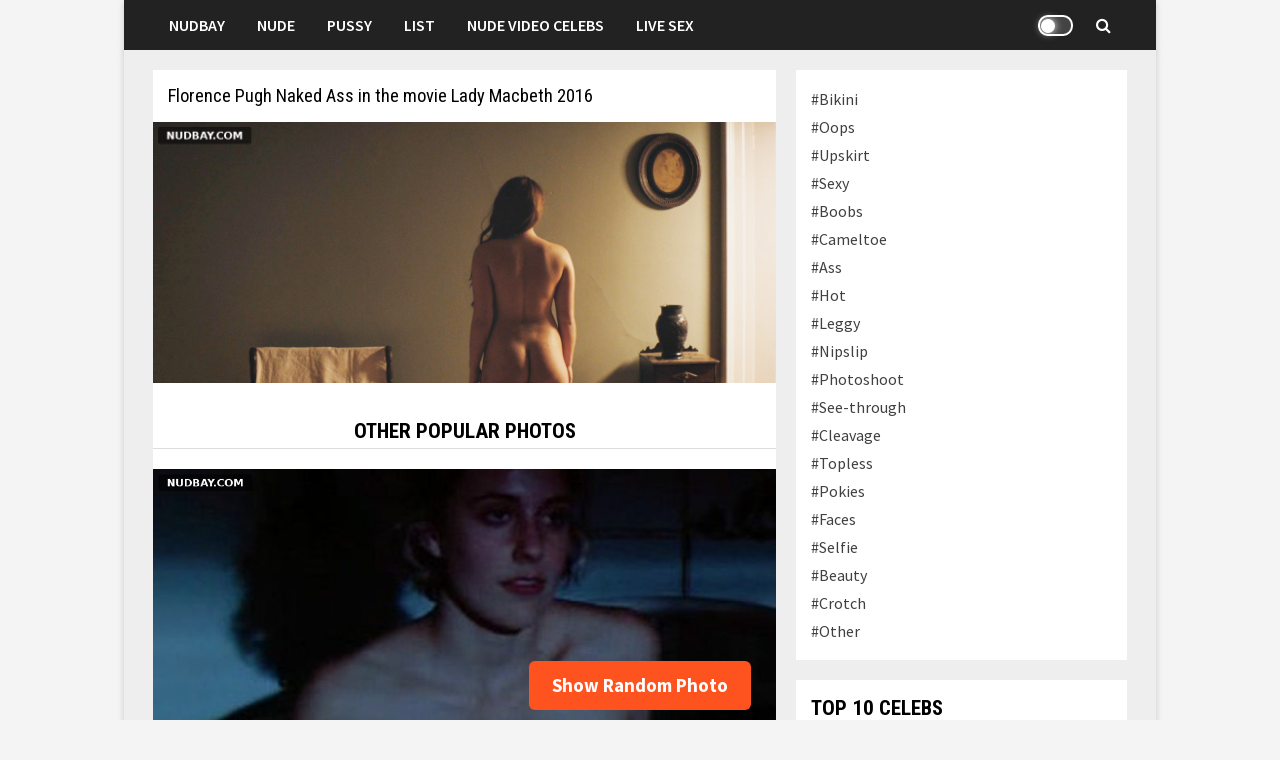

--- FILE ---
content_type: text/html; charset=UTF-8
request_url: https://nudbay.com/florence-pugh-naked-ass-in-the-movie-lady-macbeth-2016/
body_size: 11589
content:
<!doctype html><html lang="en-US"><head><meta charset="UTF-8"><meta name="viewport" content="width=device-width,minimum-scale=1.0,maximum-scale=1.0,user-scalable=no"><link rel="profile" href="https://gmpg.org/xfn/11"><meta name="google-site-verification" content="psJaJDhQYfO9C2S0TMrHqFiYN8TvxaQJp30gWvYEPjU" /><link media="all" href="https://nudbay.com/wp-content/cache/autoptimize/css/autoptimize_4d2d0b21615940db075f106ddeca2b5c.css" rel="stylesheet" /><title>Florence Pugh Naked Ass in the movie Lady Macbeth 2016 &#8211; Nudbay</title><meta name='robots' content='max-image-preview:large' /><link rel='dns-prefetch' href='//fonts.googleapis.com' /><link rel="alternate" title="oEmbed (JSON)" type="application/json+oembed" href="https://nudbay.com/wp-json/oembed/1.0/embed?url=https%3A%2F%2Fnudbay.com%2Fflorence-pugh-naked-ass-in-the-movie-lady-macbeth-2016%2F" /><link rel="alternate" title="oEmbed (XML)" type="text/xml+oembed" href="https://nudbay.com/wp-json/oembed/1.0/embed?url=https%3A%2F%2Fnudbay.com%2Fflorence-pugh-naked-ass-in-the-movie-lady-macbeth-2016%2F&#038;format=xml" /><link rel='stylesheet' id='bam-google-fonts-css' href='https://fonts.googleapis.com/css?family=Source+Sans+Pro%3A100%2C200%2C300%2C400%2C500%2C600%2C700%2C800%2C900%2C100i%2C200i%2C300i%2C400i%2C500i%2C600i%2C700i%2C800i%2C900i|Roboto+Condensed%3A100%2C200%2C300%2C400%2C500%2C600%2C700%2C800%2C900%2C100i%2C200i%2C300i%2C400i%2C500i%2C600i%2C700i%2C800i%2C900i%26subset%3Dlatin' type='text/css' media='all' /><link rel='stylesheet' id='dashicons-css' href='https://nudbay.com/wp-includes/css/dashicons.min.css?ver=6.9' type='text/css' media='all' /> <script type="text/javascript" id="wp-night-mode-js-extra">var wpnmObject = {"button_html":"\u003Cdiv class=\"wpnm-button style-1\"\u003E\n                            \u003Cdiv class=\"wpnm-slider round\"\u003E\u003C/div\u003E\n                        \u003C/div\u003E","default":"","server_time":"1769240073","turn_on_time":"","turn_off_time":""};
//# sourceURL=wp-night-mode-js-extra</script> <meta property="og:image" content="https://nudbay.com/wp-content/uploads/2023/08/Florence-Pugh-Naked-Ass-in-the-movie-Lady-Macbeth-2016.jpg" /><meta property="og:image:secure_url" content="https://nudbay.com/wp-content/uploads/2023/08/Florence-Pugh-Naked-Ass-in-the-movie-Lady-Macbeth-2016.jpg" /><meta property="og:image:width" content="1280" /><meta property="og:image:height" content="536" /><meta property="og:image:alt" content="Florence Pugh Naked Ass in the movie Lady Macbeth 2016" /><meta property="og:image:type" content="image/jpeg" /><meta property="og:description" content="Florence Pugh Naked Ass in the movie Lady Macbeth 2016" /><meta property="og:type" content="article" /><meta property="og:locale" content="en_US" /><meta property="og:site_name" content="Nudbay" /><meta property="og:title" content="Florence Pugh Naked Ass in the movie Lady Macbeth 2016" /><meta property="og:url" content="https://nudbay.com/florence-pugh-naked-ass-in-the-movie-lady-macbeth-2016/" /><meta property="og:updated_time" content="2023-08-11T17:31:20+03:00" /><meta property="article:published_time" content="2023-08-11T14:31:20+00:00" /><meta property="article:modified_time" content="2023-08-11T14:31:20+00:00" /><meta property="article:author" content="https://nudbay.com/author/fapnews/" /><meta property="article:section" content="#Nude" /><meta property="twitter:partner" content="ogwp" /><meta property="twitter:card" content="summary_large_image" /><meta property="twitter:title" content="Florence Pugh Naked Ass in the movie Lady Macbeth 2016" /><meta property="twitter:description" content="Florence Pugh Naked Ass in the movie Lady Macbeth 2016" /><meta property="twitter:url" content="https://nudbay.com/florence-pugh-naked-ass-in-the-movie-lady-macbeth-2016/" /><meta property="twitter:image" content="https://nudbay.com/wp-content/uploads/2023/08/Florence-Pugh-Naked-Ass-in-the-movie-Lady-Macbeth-2016.jpg" /><meta property="profile:username" content="fapnews" /><link rel="https://api.w.org/" href="https://nudbay.com/wp-json/" /><link rel="alternate" title="JSON" type="application/json" href="https://nudbay.com/wp-json/wp/v2/posts/40589" /><meta name="generator" content="WordPress 6.9" /><link rel="canonical" href="https://nudbay.com/florence-pugh-naked-ass-in-the-movie-lady-macbeth-2016/" /><link rel='shortlink' href='https://nudbay.com/?p=40589' /><link rel="pingback" href="https://nudbay.com/xmlrpc.php"><meta name="msvalidate.01" content="985CFE84A4B8A127C1CC998784F83234" /><meta name="exoclick-site-verification" content="95942e09c1c39f4a5ab4613eb7fc5d16"><link rel="icon" href="https://nudbay.com/wp-content/uploads/2021/02/favicon.jpg" sizes="32x32" /><link rel="icon" href="https://nudbay.com/wp-content/uploads/2021/02/favicon.jpg" sizes="192x192" /><link rel="apple-touch-icon" href="https://nudbay.com/wp-content/uploads/2021/02/favicon.jpg" /><meta name="msapplication-TileImage" content="https://nudbay.com/wp-content/uploads/2021/02/favicon.jpg" /></head><body class="wp-singular post-template-default single single-post postid-40589 single-format-standard wp-theme-bam boxed-layout right-sidebar separate-containers"><div id="page" class="site"> <a class="skip-link screen-reader-text" href="#content">Skip to content</a><header id="masthead" class="site-header default-style"><nav id="site-navigation" class="main-navigation"><div id="site-navigation-inner" class="container align-left show-search"><div class="menu-top-menu-container"><ul id="primary-menu" class="menu"><li id="menu-item-16" class="menu-item menu-item-type-custom menu-item-object-custom menu-item-home menu-item-16"><a href="https://nudbay.com/">Nudbay</a></li><li id="menu-item-13" class="menu-item menu-item-type-custom menu-item-object-custom menu-item-13"><a href="https://nudbay.com/category/nude/">Nude</a></li><li id="menu-item-12" class="menu-item menu-item-type-custom menu-item-object-custom menu-item-12"><a href="https://nudbay.com/category/pussy/">Pussy</a></li><li id="menu-item-52" class="menu-item menu-item-type-custom menu-item-object-custom menu-item-52"><a href="https://nudbay.com/celebrity-list/">List</a></li><li id="menu-item-74868" class="menu-item menu-item-type-custom menu-item-object-custom menu-item-74868"><a rel="dofollow" href="https://nudevideocelebs.com/">Nude Video Celebs</a></li><li id="menu-item-46454" class="menu-item menu-item-type-custom menu-item-object-custom menu-item-46454"><a rel="nofollow" href="https://go.mavrtracktor.com?userId=ecb1a6977c3446bad2028a2b2cb732a60e12b66c6da5637eb213d34e21c63517">Live Sex</a></li></ul></div><div class="night-button-icon"><div class="wpnm-button style-2"><div class="wpnm-button-inner-left"></div><div class="wpnm-button-inner"></div></div></div><div class="bam-search-button-icon"> <i class="fa fa-search" aria-hidden="true"></i></div><div class="bam-search-box-container"><div class="bam-search-box"><div id="wpls-live-search"><div class="wpls-search-container"><div id="wpls-search-wrap"><form role="search" method="get" id="wpls-searchform" class="clearfix" action="https://nudbay.com"> <input type="hidden" name="post_type[]" value="post"> <input type="text" class="search-field" placeholder="Search..." onfocus="if (this.value === '') {this.value = '';}" onblur="if (this.value === '')  {this.value = '';}" value="" name="s" id="wpls-sq" autocapitalize="off" autocorrect="off" autocomplete="off"><div class="spinner live-search-loading wpls-search-loader" style="display: none;"> <img src="https://nudbay.com/wp-admin/images/spinner-2x.gif" ></div></form></div></div></div></div></div> <a href="https://nudbay.com/" class="site-home">Nudbay</a> <button class="menu-toggle" aria-controls="primary-menu" aria-expanded="false"><i class="fa fa-bars"></i></button></div></nav><div class="mobile-dropdown"><nav class="mobile-navigation"><div class="menu-top-menu-container"><ul id="primary-menu" class="menu"><li class="menu-item menu-item-type-custom menu-item-object-custom menu-item-home menu-item-16"><a href="https://nudbay.com/">Nudbay</a></li><li class="menu-item menu-item-type-custom menu-item-object-custom menu-item-13"><a href="https://nudbay.com/category/nude/">Nude</a></li><li class="menu-item menu-item-type-custom menu-item-object-custom menu-item-12"><a href="https://nudbay.com/category/pussy/">Pussy</a></li><li class="menu-item menu-item-type-custom menu-item-object-custom menu-item-52"><a href="https://nudbay.com/celebrity-list/">List</a></li><li class="menu-item menu-item-type-custom menu-item-object-custom menu-item-74868"><a rel="dofollow" href="https://nudevideocelebs.com/">Nude Video Celebs</a></li><li class="menu-item menu-item-type-custom menu-item-object-custom menu-item-46454"><a rel="nofollow" href="https://go.mavrtracktor.com?userId=ecb1a6977c3446bad2028a2b2cb732a60e12b66c6da5637eb213d34e21c63517">Live Sex</a></li></ul></div></nav></div></header><div id="content" class="site-content"><div class="container"><div id="primary" class="content-area"><main id="main" class="site-main site-single"><article id="post-40589" class="bam-single-post post-40589 post type-post status-publish format-standard hentry category-nude"><header class="entry-header"><h1 class="entry-title">Florence Pugh Naked Ass in the movie Lady Macbeth 2016</h1><div class="entry-meta"></div></header><div class="entry-content"><p><a target="_blank" href="https://nudbay.com/wp-content/uploads/2023/08/Florence-Pugh-Naked-Ass-in-the-movie-Lady-Macbeth-2016.jpg"><img fetchpriority="high" decoding="async" src="https://nudbay.com/wp-content/uploads/2023/08/Florence-Pugh-Naked-Ass-in-the-movie-Lady-Macbeth-2016.jpg" alt="Florence Pugh Naked Ass in the movie Lady Macbeth 2016" width="1280" height="536" class="alignnone size-full wp-image-40590" /></a></p></div><section id="sticky-posts-4" class="pop-photos widget widget_ultimate_posts"><h4 class="widget-title">OTHER POPULAR PHOTOS</h4><ul><li class=""> <noindex><div class="upw-image"> <a href="https://nudbay.com/greta-gerwig-nude-in-baghead-2008/" title="Greta Gerwig nude in Baghead (2008)" rel="nofollow"> <noscript><img src="https://nudbay.com/wp-content/uploads/2023/07/Greta-Gerwig-nude-in-Baghead-2008.jpg" alt="Greta Gerwig nude in Baghead (2008)" width="1157" height="1080" class="alignnone size-full wp-image-31187" /></noscript><img src='data:image/svg+xml,%3Csvg%20xmlns=%22http://www.w3.org/2000/svg%22%20viewBox=%220%200%201157%201080%22%3E%3C/svg%3E' data-src="https://nudbay.com/wp-content/uploads/2023/07/Greta-Gerwig-nude-in-Baghead-2008.jpg" alt="Greta Gerwig nude in Baghead (2008)" width="1157" height="1080" class="lazyload alignnone size-full wp-image-31187" /> </a></div> </noindex><div class="upw-content"></div></li><li class=""> <noindex><div class="upw-image"> <a href="https://nudbay.com/michelle-hunziker-nude-ass-in-bikini-on-the-beach-in-dubai-2017/" title="Michelle Hunziker nude ass In Bikini On the beach in Dubai 2017" rel="nofollow"> <noscript><img src="https://nudbay.com/wp-content/uploads/2023/08/Michelle-Hunziker-nude-ass-In-Bikini-On-the-beach-in-Dubai-2017.jpg" alt="Michelle Hunziker nude ass In Bikini On the beach in Dubai 2017" width="720" height="1080" class="alignnone size-full wp-image-42507" /></noscript><img src='data:image/svg+xml,%3Csvg%20xmlns=%22http://www.w3.org/2000/svg%22%20viewBox=%220%200%20720%201080%22%3E%3C/svg%3E' data-src="https://nudbay.com/wp-content/uploads/2023/08/Michelle-Hunziker-nude-ass-In-Bikini-On-the-beach-in-Dubai-2017.jpg" alt="Michelle Hunziker nude ass In Bikini On the beach in Dubai 2017" width="720" height="1080" class="lazyload alignnone size-full wp-image-42507" /> </a></div> </noindex><div class="upw-content"></div></li><li class=""> <noindex><div class="upw-image"> <a href="https://nudbay.com/emily-meade-nude-sexy-in-the-deuce-s02e05-2018/" title="Emily Meade nude sexy in The Deuce S02E05 (2018)" rel="nofollow"> <noscript><img src="https://nudbay.com/wp-content/uploads/2023/07/Emily-Meade-nude-sexy-in-The-Deuce-S02E05-2018.jpg" alt="Emily Meade nude sexy in The Deuce S02E05 (2018)" width="956" height="1080" class="alignnone size-full wp-image-30984" /></noscript><img src='data:image/svg+xml,%3Csvg%20xmlns=%22http://www.w3.org/2000/svg%22%20viewBox=%220%200%20956%201080%22%3E%3C/svg%3E' data-src="https://nudbay.com/wp-content/uploads/2023/07/Emily-Meade-nude-sexy-in-The-Deuce-S02E05-2018.jpg" alt="Emily Meade nude sexy in The Deuce S02E05 (2018)" width="956" height="1080" class="lazyload alignnone size-full wp-image-30984" /> </a></div> </noindex><div class="upw-content"></div></li><li class=""> <noindex><div class="upw-image"> <a href="https://nudbay.com/marina-hands-naked-in-lady-chatterley-2006/" title="Marina Hands naked in Lady Chatterley (2006)" rel="nofollow"> <noscript><img src="https://nudbay.com/wp-content/uploads/2023/07/Marina-Hands-naked-in-Lady-Chatterley-2006.jpg" alt="Marina Hands naked in Lady Chatterley (2006)" width="832" height="1080" class="alignnone size-full wp-image-32224" /></noscript><img src='data:image/svg+xml,%3Csvg%20xmlns=%22http://www.w3.org/2000/svg%22%20viewBox=%220%200%20832%201080%22%3E%3C/svg%3E' data-src="https://nudbay.com/wp-content/uploads/2023/07/Marina-Hands-naked-in-Lady-Chatterley-2006.jpg" alt="Marina Hands naked in Lady Chatterley (2006)" width="832" height="1080" class="lazyload alignnone size-full wp-image-32224" /> </a></div> </noindex><div class="upw-content"></div></li><li class=""> <noindex><div class="upw-image"> <a href="https://nudbay.com/sophie-turner-ass-booty-in-bikini-at-the-delano-hotel/" title="Sophie Turner Ass &#038; Booty in Bikini at the Delano Hotel" rel="nofollow"> <noscript><img src="https://nudbay.com/wp-content/uploads/2021/02/Sophie-Turner-ass.jpg" alt="Sophie Turner ass" width="1134" height="1700" class="alignnone size-full wp-image-1080" /></noscript><img src='data:image/svg+xml,%3Csvg%20xmlns=%22http://www.w3.org/2000/svg%22%20viewBox=%220%200%201134%201700%22%3E%3C/svg%3E' data-src="https://nudbay.com/wp-content/uploads/2021/02/Sophie-Turner-ass.jpg" alt="Sophie Turner ass" width="1134" height="1700" class="lazyload alignnone size-full wp-image-1080" /> </a></div> </noindex><div class="upw-content"></div></li></ul></section></article> <a class="random-post" href="https://nudbay.com/randmk/">Show Random Photo</a><nav class="navigation post-navigation" aria-label="Posts"><h2 class="screen-reader-text">Post navigation</h2><div class="nav-links"><div class="nav-previous"><a href="https://nudbay.com/kimberley-garner-big-ass-red-swimsuit-in-st/" rel="prev"><span class="meta-nav" aria-hidden="true">Previous Post</span> <span class="screen-reader-text">Previous post:</span> <br/><span class="post-title">Kimberley Garner big ass Red Swimsuit in St</span></a></div><div class="nav-next"><a href="https://nudbay.com/diane-franklin-nude-in-second-time-lucky-1984/" rel="next"><span class="meta-nav" aria-hidden="true">Next Post</span> <span class="screen-reader-text">Next post:</span> <br/><span class="post-title">Diane Franklin nude in Second Time Lucky (1984)</span></a></div></div></nav><div id="comments" class="comments-area"><div id="respond" class="comment-respond"><h3 id="reply-title" class="comment-reply-title">Leave a Reply <small><a rel="nofollow" id="cancel-comment-reply-link" href="/florence-pugh-naked-ass-in-the-movie-lady-macbeth-2016/#respond" style="display:none;">Cancel reply</a></small></h3><form action="https://nudbay.com/wp-comments-post.php" method="post" id="commentform" class="comment-form"><p class="comment-form-comment"><label for="comment">Comment <span class="required">*</span></label><textarea id="comment" name="comment" cols="45" rows="8" maxlength="65525" required></textarea></p><p class="comment-form-author"><label for="author">Name</label> <input id="author" name="author" type="text" value="" size="30" maxlength="245" autocomplete="name" /></p><p class="form-submit"><input name="submit" type="submit" id="submit" class="submit" value="Post Comment" /> <input type='hidden' name='comment_post_ID' value='40589' id='comment_post_ID' /> <input type='hidden' name='comment_parent' id='comment_parent' value='0' /></p><p style="display: none;"><input type="hidden" id="akismet_comment_nonce" name="akismet_comment_nonce" value="cca446e5f0" /></p><p style="display: none !important;"><label>&#916;<textarea name="ak_hp_textarea" cols="45" rows="8" maxlength="100"></textarea></label><input type="hidden" id="ak_js_1" name="ak_js" value="81"/><script>document.getElementById( "ak_js_1" ).setAttribute( "value", ( new Date() ).getTime() );</script></p></form></div></div></main></div><aside id="secondary" class="widget-area"><section id="nav_menu-3" class="widget widget_nav_menu"><div class="menu-right-menu-container"><ul id="menu-right-menu" class="menu"><li id="menu-item-33" class="menu-item menu-item-type-custom menu-item-object-custom menu-item-33"><a href="https://nudbay.com/category/bikini/">#Bikini</a></li><li id="menu-item-40" class="menu-item menu-item-type-custom menu-item-object-custom menu-item-40"><a href="https://nudbay.com/category/oops/">#Oops</a></li><li id="menu-item-46468" class="menu-item menu-item-type-custom menu-item-object-custom menu-item-46468"><a href="https://nudbay.com/category/upskirt/">#Upskirt</a></li><li id="menu-item-17" class="menu-item menu-item-type-custom menu-item-object-custom menu-item-17"><a href="https://nudbay.com/category/sexy/">#Sexy</a></li><li id="menu-item-34" class="menu-item menu-item-type-custom menu-item-object-custom menu-item-34"><a href="https://nudbay.com/category/boobs/">#Boobs</a></li><li id="menu-item-35" class="menu-item menu-item-type-custom menu-item-object-custom menu-item-35"><a href="https://nudbay.com/category/cameltoe/">#Cameltoe</a></li><li id="menu-item-46469" class="menu-item menu-item-type-custom menu-item-object-custom menu-item-46469"><a href="https://nudbay.com/category/ass/">#Ass</a></li><li id="menu-item-37" class="menu-item menu-item-type-custom menu-item-object-custom menu-item-37"><a href="https://nudbay.com/category/hot/">#Hot</a></li><li id="menu-item-38" class="menu-item menu-item-type-custom menu-item-object-custom menu-item-38"><a href="https://nudbay.com/category/leggy/">#Leggy</a></li><li id="menu-item-39" class="menu-item menu-item-type-custom menu-item-object-custom menu-item-39"><a href="https://nudbay.com/category/nipslip/">#Nipslip</a></li><li id="menu-item-41" class="menu-item menu-item-type-custom menu-item-object-custom menu-item-41"><a href="https://nudbay.com/category/photoshoot/">#Photoshoot</a></li><li id="menu-item-44" class="menu-item menu-item-type-custom menu-item-object-custom menu-item-44"><a href="https://nudbay.com/category/see-through/">#See-through</a></li><li id="menu-item-4779" class="menu-item menu-item-type-custom menu-item-object-custom menu-item-4779"><a href="https://nudbay.com/category/cleavage/">#Cleavage</a></li><li id="menu-item-46" class="menu-item menu-item-type-custom menu-item-object-custom menu-item-46"><a href="https://nudbay.com/category/topless/">#Topless</a></li><li id="menu-item-42" class="menu-item menu-item-type-custom menu-item-object-custom menu-item-42"><a href="https://nudbay.com/category/pokies/">#Pokies</a></li><li id="menu-item-14307" class="menu-item menu-item-type-custom menu-item-object-custom menu-item-14307"><a href="https://nudbay.com/category/faces/">#Faces</a></li><li id="menu-item-14291" class="menu-item menu-item-type-custom menu-item-object-custom menu-item-14291"><a href="https://nudbay.com/category/selfie/">#Selfie</a></li><li id="menu-item-14306" class="menu-item menu-item-type-custom menu-item-object-custom menu-item-14306"><a href="https://nudbay.com/category/beauty/">#Beauty</a></li><li id="menu-item-27422" class="menu-item menu-item-type-custom menu-item-object-custom menu-item-27422"><a href="https://nudbay.com/category/crotch/">#Crotch</a></li><li id="menu-item-46815" class="menu-item menu-item-type-custom menu-item-object-custom menu-item-46815"><a href="https://nudbay.com/category/other/">#Other</a></li></ul></div></section><section id="text-9" class="widget widget_text"><h4 class="widget-title">Top 10 Celebs</h4><div class="textwidget"><p><a href="https://nudbay.com/category/alexandra-daddario/" rel="nofollow"><noscript><img decoding="async" class="alignnone size-full wp-image-13903" src="https://nudbay.com/wp-content/uploads/2022/04/adtop_001.jpg" alt="" width="500" height="460" /></noscript><img decoding="async" class="lazyload alignnone size-full wp-image-13903" src='data:image/svg+xml,%3Csvg%20xmlns=%22http://www.w3.org/2000/svg%22%20viewBox=%220%200%20500%20460%22%3E%3C/svg%3E' data-src="https://nudbay.com/wp-content/uploads/2022/04/adtop_001.jpg" alt="" width="500" height="460" /></a><a href="https://nudbay.com/category/alexandra-daddario/" rel="nofollow">Alexandra Daddario</a></p><p><a href="https://nudbay.com/category/sydney-sweeney/" rel="nofollow"><noscript><img decoding="async" class="alignnone size-full wp-image-13907" src="https://nudbay.com/wp-content/uploads/2022/04/sstop_002.jpg" alt="" width="500" height="460" /></noscript><img decoding="async" class="lazyload alignnone size-full wp-image-13907" src='data:image/svg+xml,%3Csvg%20xmlns=%22http://www.w3.org/2000/svg%22%20viewBox=%220%200%20500%20460%22%3E%3C/svg%3E' data-src="https://nudbay.com/wp-content/uploads/2022/04/sstop_002.jpg" alt="" width="500" height="460" /></a><a href="https://nudbay.com/category/sydney-sweeney/" rel="nofollow">Sydney Sweeney</a></p><p><a href="https://nudbay.com/category/scarlett-johansson/" rel="nofollow"><noscript><img decoding="async" class="alignnone size-full wp-image-13904" src="https://nudbay.com/wp-content/uploads/2022/04/sjtop_003.jpg" alt="" width="500" height="460" /></noscript><img decoding="async" class="lazyload alignnone size-full wp-image-13904" src='data:image/svg+xml,%3Csvg%20xmlns=%22http://www.w3.org/2000/svg%22%20viewBox=%220%200%20500%20460%22%3E%3C/svg%3E' data-src="https://nudbay.com/wp-content/uploads/2022/04/sjtop_003.jpg" alt="" width="500" height="460" /></a><a href="https://nudbay.com/category/scarlett-johansson/" rel="nofollow">Scarlett Johansson</a></p><p><a href="https://nudbay.com/category/eva-green/" rel="nofollow"><noscript><img decoding="async" class="alignnone size-full wp-image-13937" src="https://nudbay.com/wp-content/uploads/2022/04/egtop_004.jpg" alt="" width="500" height="460" /></noscript><img decoding="async" class="lazyload alignnone size-full wp-image-13937" src='data:image/svg+xml,%3Csvg%20xmlns=%22http://www.w3.org/2000/svg%22%20viewBox=%220%200%20500%20460%22%3E%3C/svg%3E' data-src="https://nudbay.com/wp-content/uploads/2022/04/egtop_004.jpg" alt="" width="500" height="460" /></a><a href="https://nudbay.com/category/eva-green/" rel="nofollow">Eva Green</a></p><p><a href="https://nudbay.com/category/dua-lipa/" rel="nofollow"><noscript><img decoding="async" class="alignnone size-full wp-image-13905" src="https://nudbay.com/wp-content/uploads/2022/04/dltop_005.jpg" alt="" width="500" height="460" /></noscript><img decoding="async" class="lazyload alignnone size-full wp-image-13905" src='data:image/svg+xml,%3Csvg%20xmlns=%22http://www.w3.org/2000/svg%22%20viewBox=%220%200%20500%20460%22%3E%3C/svg%3E' data-src="https://nudbay.com/wp-content/uploads/2022/04/dltop_005.jpg" alt="" width="500" height="460" /></a><a href="https://nudbay.com/category/dua-lipa/" rel="nofollow">Dua Lipa</a></p><p><a href="https://nudbay.com/category/emilia-clarke/" rel="nofollow"><noscript><img decoding="async" class="alignnone size-full wp-image-13908" src="https://nudbay.com/wp-content/uploads/2022/04/ectop_006.jpg" alt="" width="500" height="460" /></noscript><img decoding="async" class="lazyload alignnone size-full wp-image-13908" src='data:image/svg+xml,%3Csvg%20xmlns=%22http://www.w3.org/2000/svg%22%20viewBox=%220%200%20500%20460%22%3E%3C/svg%3E' data-src="https://nudbay.com/wp-content/uploads/2022/04/ectop_006.jpg" alt="" width="500" height="460" /></a><a href="https://nudbay.com/category/emilia-clarke/" rel="nofollow">Emilia Clarke</a></p><p><a href="https://nudbay.com/category/emma-watson/" rel="nofollow"><noscript><img decoding="async" class="alignnone size-full wp-image-13909" src="https://nudbay.com/wp-content/uploads/2022/04/emtop_007.jpg" alt="" width="500" height="460" /></noscript><img decoding="async" class="lazyload alignnone size-full wp-image-13909" src='data:image/svg+xml,%3Csvg%20xmlns=%22http://www.w3.org/2000/svg%22%20viewBox=%220%200%20500%20460%22%3E%3C/svg%3E' data-src="https://nudbay.com/wp-content/uploads/2022/04/emtop_007.jpg" alt="" width="500" height="460" /></a><a href="https://nudbay.com/category/emma-watson/" rel="nofollow">Emma Watson</a></p><p><a href="https://nudbay.com/category/ana-de-armas/" rel="nofollow"><noscript><img decoding="async" class="alignnone size-full wp-image-13910" src="https://nudbay.com/wp-content/uploads/2022/04/adatop_008.jpg" alt="" width="500" height="460" /></noscript><img decoding="async" class="lazyload alignnone size-full wp-image-13910" src='data:image/svg+xml,%3Csvg%20xmlns=%22http://www.w3.org/2000/svg%22%20viewBox=%220%200%20500%20460%22%3E%3C/svg%3E' data-src="https://nudbay.com/wp-content/uploads/2022/04/adatop_008.jpg" alt="" width="500" height="460" /></a><a href="https://nudbay.com/category/ana-de-armas/" rel="nofollow">Ana de Armas</a></p><p><a href="https://nudbay.com/category/jennifer-lawrence/" rel="nofollow"><noscript><img decoding="async" class="alignnone wp-image-13912 size-full" src="https://nudbay.com/wp-content/uploads/2022/04/jltop_009.jpg" alt="" width="500" height="460" /></noscript><img decoding="async" class="lazyload alignnone wp-image-13912 size-full" src='data:image/svg+xml,%3Csvg%20xmlns=%22http://www.w3.org/2000/svg%22%20viewBox=%220%200%20500%20460%22%3E%3C/svg%3E' data-src="https://nudbay.com/wp-content/uploads/2022/04/jltop_009.jpg" alt="" width="500" height="460" /></a><a href="https://nudbay.com/category/jennifer-lawrence/" rel="nofollow">Jennifer Lawrence</a></p><p><a href="https://nudbay.com/category/anne-hathaway/" rel="nofollow"><noscript><img decoding="async" class="alignnone size-full wp-image-13911" src="https://nudbay.com/wp-content/uploads/2022/04/ahtop_0010.jpg" alt="" width="500" height="460" /></noscript><img decoding="async" class="lazyload alignnone size-full wp-image-13911" src='data:image/svg+xml,%3Csvg%20xmlns=%22http://www.w3.org/2000/svg%22%20viewBox=%220%200%20500%20460%22%3E%3C/svg%3E' data-src="https://nudbay.com/wp-content/uploads/2022/04/ahtop_0010.jpg" alt="" width="500" height="460" /></a><a href="https://nudbay.com/category/anne-hathaway/" rel="nofollow">Anne Hathaway</a></p></div></section><section id="sticky-posts-6" class="widget widget_ultimate_posts"><h4 class="widget-title">Nude Celebs</h4><ul><li class=""> <noindex><div class="upw-image"> <a href="https://nudbay.com/suzane-carvalho-nude-in-massacre-in-dinosaur-valley-1985/" title="Suzane Carvalho nude in Massacre in Dinosaur Valley (1985)" rel="nofollow"> <noscript><img src="https://nudbay.com/wp-content/uploads/2023/08/Suzane-Carvalho-nude-in-Massacre-in-Dinosaur-Valley-1985.jpg" alt="Suzane Carvalho nude in Massacre in Dinosaur Valley (1985)" width="1034" height="1080" class="alignnone size-full wp-image-43781" /></noscript><img src='data:image/svg+xml,%3Csvg%20xmlns=%22http://www.w3.org/2000/svg%22%20viewBox=%220%200%201034%201080%22%3E%3C/svg%3E' data-src="https://nudbay.com/wp-content/uploads/2023/08/Suzane-Carvalho-nude-in-Massacre-in-Dinosaur-Valley-1985.jpg" alt="Suzane Carvalho nude in Massacre in Dinosaur Valley (1985)" width="1034" height="1080" class="lazyload alignnone size-full wp-image-43781" /> </a></div> </noindex><div class="upw-content"></div></li><li class=""> <noindex><div class="upw-image"> <a href="https://nudbay.com/victoria-justice-cameltoe-hot-bikini-at-revolve-summer-event-in-bermuda-2014/" title="Victoria Justice Cameltoe hot Bikini at Revolve Summer Event in Bermuda 2014" rel="nofollow"> <noscript><img src="https://nudbay.com/wp-content/uploads/2023/08/Victoria-Justice-Cameltoe-hot-Bikini-at-Revolve-Summer-Event-in-Bermuda-2014.jpg" alt="Victoria Justice Cameltoe hot Bikini at Revolve Summer Event in Bermuda 2014" width="909" height="1080" class="alignnone size-full wp-image-45055" /></noscript><img src='data:image/svg+xml,%3Csvg%20xmlns=%22http://www.w3.org/2000/svg%22%20viewBox=%220%200%20909%201080%22%3E%3C/svg%3E' data-src="https://nudbay.com/wp-content/uploads/2023/08/Victoria-Justice-Cameltoe-hot-Bikini-at-Revolve-Summer-Event-in-Bermuda-2014.jpg" alt="Victoria Justice Cameltoe hot Bikini at Revolve Summer Event in Bermuda 2014" width="909" height="1080" class="lazyload alignnone size-full wp-image-45055" /> </a></div> </noindex><div class="upw-content"></div></li><li class=""> <noindex><div class="upw-image"> <a href="https://nudbay.com/lauren-cohan-nude-see-through-photoshoot-for-imagista-magazine-2014/" title="Lauren Cohan Nude See-Through Photoshoot for Imagista Magazine 2014" rel="nofollow"> <noscript><img src="https://nudbay.com/wp-content/uploads/2023/07/Lauren-Cohan-Nude-See-Through-Photoshoot-for-Imagista-Magazine-2014.jpg" alt="Lauren Cohan Nude See-Through Photoshoot for Imagista Magazine 2014" width="810" height="1080" class="alignnone size-full wp-image-32557" /></noscript><img src='data:image/svg+xml,%3Csvg%20xmlns=%22http://www.w3.org/2000/svg%22%20viewBox=%220%200%20810%201080%22%3E%3C/svg%3E' data-src="https://nudbay.com/wp-content/uploads/2023/07/Lauren-Cohan-Nude-See-Through-Photoshoot-for-Imagista-Magazine-2014.jpg" alt="Lauren Cohan Nude See-Through Photoshoot for Imagista Magazine 2014" width="810" height="1080" class="lazyload alignnone size-full wp-image-32557" /> </a></div> </noindex><div class="upw-content"></div></li><li class=""> <noindex><div class="upw-image"> <a href="https://nudbay.com/alison-brie-nude-tits-glow-s01e01-2017/" title="Alison Brie nude tits GLOW S01E01 (2017)" rel="nofollow"> <noscript><img src="https://nudbay.com/wp-content/uploads/2023/04/Alison-Brie-nude-tits-GLOW-S01E01-2017.jpg" alt="Alison Brie nude tits GLOW S01E01 (2017)" width="1160" height="1080" class="alignnone size-full wp-image-25680" /></noscript><img src='data:image/svg+xml,%3Csvg%20xmlns=%22http://www.w3.org/2000/svg%22%20viewBox=%220%200%201160%201080%22%3E%3C/svg%3E' data-src="https://nudbay.com/wp-content/uploads/2023/04/Alison-Brie-nude-tits-GLOW-S01E01-2017.jpg" alt="Alison Brie nude tits GLOW S01E01 (2017)" width="1160" height="1080" class="lazyload alignnone size-full wp-image-25680" /> </a></div> </noindex><div class="upw-content"></div></li><li class=""> <noindex><div class="upw-image"> <a href="https://nudbay.com/tessa-thompson-nude-ass-in-the-movie-copper-2013/" title="Tessa Thompson nude ass in the movie Copper (2013)" rel="nofollow"> <noscript><img src="https://nudbay.com/wp-content/uploads/2023/08/Tessa-Thompson-nude-ass-in-the-movie-Copper-2013.jpg" alt="Tessa Thompson nude ass in the movie Copper (2013)" width="971" height="1080" class="alignnone size-full wp-image-39562" /></noscript><img src='data:image/svg+xml,%3Csvg%20xmlns=%22http://www.w3.org/2000/svg%22%20viewBox=%220%200%20971%201080%22%3E%3C/svg%3E' data-src="https://nudbay.com/wp-content/uploads/2023/08/Tessa-Thompson-nude-ass-in-the-movie-Copper-2013.jpg" alt="Tessa Thompson nude ass in the movie Copper (2013)" width="971" height="1080" class="lazyload alignnone size-full wp-image-39562" /> </a></div> </noindex><div class="upw-content"></div></li></ul></section></aside></div></div><footer id="colophon" class="site-footer"><div class="footer-widget-area clearfix th-columns-3"><div class="container"><div class="footer-widget-area-inner"><div class="col column-1"></div><div class="col column-2"></div><div class="col column-3"></div></div></div></div><div class="site-info clearfix"><div class="container"><div class="copyright-container"> © 2026 Nude Celebs - thefappening day on <a href="/"><u>Nudbay.com</u></a> </br>Attention! Our website for adults 18+ </br> <a href="/contact-us/">Contacts</a> | <a href="/about/">About</a> | <a href="/dmca/">DMCA</a> | <a href="/18-usc-2257-statement/">2257</a></div></div></div></footer></div> <script type="speculationrules">{"prefetch":[{"source":"document","where":{"and":[{"href_matches":"/*"},{"not":{"href_matches":["/wp-*.php","/wp-admin/*","/wp-content/uploads/*","/wp-content/*","/wp-content/plugins/*","/wp-content/themes/bam/*","/*\\?(.+)"]}},{"not":{"selector_matches":"a[rel~=\"nofollow\"]"}},{"not":{"selector_matches":".no-prefetch, .no-prefetch a"}}]},"eagerness":"conservative"}]}</script> <script type="application/ld+json">{"@context":"https://schema.org","@graph":[{"@type":"WebSite","@id":"https://nudbay.com/#website","url":"https://nudbay.com/","name":"Nudbay","potentialAction":{"@id":"https://nudbay.com/florence-pugh-naked-ass-in-the-movie-lady-macbeth-2016#searchaction"},"publisher":{"@id":"https://nudbay.com/#organization"}},{"@type":"SearchAction","@id":"https://nudbay.com/florence-pugh-naked-ass-in-the-movie-lady-macbeth-2016#searchaction","target":"https://nudbay.com/?s={search_term_string}","query-input":"required name=search_term_string"},{"@type":"BreadcrumbList","@id":"https://nudbay.com/florence-pugh-naked-ass-in-the-movie-lady-macbeth-2016#breadcrumbs","itemListElement":[{"@type":"ListItem","position":1,"name":"Home","item":"https://nudbay.com/"},{"@type":"ListItem","position":2,"name":"#Nude","item":"https://nudbay.com/category/nude/"}]},{"@type":"WebPage","@id":"https://nudbay.com/florence-pugh-naked-ass-in-the-movie-lady-macbeth-2016#webpage","url":"https://nudbay.com/florence-pugh-naked-ass-in-the-movie-lady-macbeth-2016","inLanguage":"en_US","name":"Florence Pugh Naked Ass in the movie Lady Macbeth 2016 &#8211; Nudbay","datePublished":"2023-08-11T14:31:20+00:00","dateModified":"2023-08-11T14:31:20+00:00","isPartOf":{"@id":"https://nudbay.com/#website"},"breadcrumb":{"@id":"https://nudbay.com/florence-pugh-naked-ass-in-the-movie-lady-macbeth-2016#breadcrumbs"}},{"@type":"Organization","@id":"https://nudbay.com/#organization","url":"https://nudbay.com/","name":"Nudbay","logo":{"@id":"https://nudbay.com/florence-pugh-naked-ass-in-the-movie-lady-macbeth-2016#logo"},"image":{"@id":"https://nudbay.com/florence-pugh-naked-ass-in-the-movie-lady-macbeth-2016#logo"}},{"@type":"ImageObject","@id":"https://nudbay.com/florence-pugh-naked-ass-in-the-movie-lady-macbeth-2016#logo","url":"https://nudbay.com/wp-content/uploads/2021/02/favicon.jpg","width":138,"height":138},{"@type":"Article","@id":"https://nudbay.com/florence-pugh-naked-ass-in-the-movie-lady-macbeth-2016#article","url":"https://nudbay.com/florence-pugh-naked-ass-in-the-movie-lady-macbeth-2016","headline":"Florence Pugh Naked Ass in the movie Lady Macbeth 2016","datePublished":"2023-08-11T14:31:20+00:00","dateModified":"2023-08-11T14:31:20+00:00","articleSection":["#Nude"],"isPartOf":{"@id":"https://nudbay.com/florence-pugh-naked-ass-in-the-movie-lady-macbeth-2016#webpage"},"mainEntityOfPage":{"@id":"https://nudbay.com/florence-pugh-naked-ass-in-the-movie-lady-macbeth-2016#webpage"},"publisher":{"@id":"https://nudbay.com/#organization"},"author":{"@id":"https://nudbay.com/florence-pugh-naked-ass-in-the-movie-lady-macbeth-2016#author"}},{"@type":"Person","@id":"https://nudbay.com/florence-pugh-naked-ass-in-the-movie-lady-macbeth-2016#author","url":"https://nudbay.com/author/fapnews/","name":"fapnews","image":{"@id":"https://nudbay.com/florence-pugh-naked-ass-in-the-movie-lady-macbeth-2016#author_image"}},{"@type":"ImageObject","@id":"https://nudbay.com/florence-pugh-naked-ass-in-the-movie-lady-macbeth-2016#author_image","url":"https://secure.gravatar.com/avatar/4c98b23b9599d16b524656bdfcc2e244d776686da46ee1c5aaa0a7e43a992ecd?s=96&d=mm&r=g","width":96,"height":96,"caption":"fapnews"}]}</script> <script async src="https://www.googletagmanager.com/gtag/js?id=G-T5BZX6PE5Y"></script> <script>window.dataLayer = window.dataLayer || [];
  function gtag(){dataLayer.push(arguments);}
  gtag('js', new Date());

  gtag('config', 'G-T5BZX6PE5Y');</script> <script type="application/javascript">(function() {

    //version 1.0.0

    var adConfig = {
    "ads_host": "a.pemsrv.com",
    "syndication_host": "s.pemsrv.com",
    "idzone": 4728922,
    "popup_fallback": false,
    "popup_force": false,
    "chrome_enabled": true,
    "new_tab": false,
    "frequency_period": 1,
    "frequency_count": 3,
    "trigger_method": 3,
    "trigger_class": "",
    "trigger_delay": 0,
    "only_inline": false
};

if(!window.document.querySelectorAll){document.querySelectorAll=document.body.querySelectorAll=Object.querySelectorAll=function querySelectorAllPolyfill(r,c,i,j,a){var d=document,s=d.createStyleSheet();a=d.all;c=[];r=r.replace(/\[for\b/gi,"[htmlFor").split(",");for(i=r.length;i--;){s.addRule(r[i],"k:v");for(j=a.length;j--;){a[j].currentStyle.k&&c.push(a[j])}s.removeRule(0)}return c}}var popMagic={version:1,cookie_name:"",url:"",config:{},open_count:0,top:null,browser:null,venor_loaded:false,venor:false,configTpl:{ads_host:"",syndication_host:"",idzone:"",frequency_period:720,frequency_count:1,trigger_method:1,trigger_class:"",popup_force:false,popup_fallback:false,chrome_enabled:true,new_tab:false,cat:"",tags:"",el:"",sub:"",sub2:"",sub3:"",only_inline:false,trigger_delay:0,cookieconsent:true},init:function(config){if(typeof config.idzone==="undefined"||!config.idzone){return}if(typeof config["customTargeting"]==="undefined"){config["customTargeting"]=[]}window["customTargeting"]=config["customTargeting"]||null;var customTargeting=Object.keys(config["customTargeting"]).filter(function(c){return c.search("ex_")>=0});if(customTargeting.length){customTargeting.forEach(function(ct){return this.configTpl[ct]=null}.bind(this))}for(var key in this.configTpl){if(!Object.prototype.hasOwnProperty.call(this.configTpl,key)){continue}if(typeof config[key]!=="undefined"){this.config[key]=config[key]}else{this.config[key]=this.configTpl[key]}}if(typeof this.config.idzone==="undefined"||this.config.idzone===""){return}if(this.config.only_inline!==true){this.loadHosted()}this.addEventToElement(window,"load",this.preparePop)},getCountFromCookie:function(){if(!this.config.cookieconsent){return 0}var shownCookie=popMagic.getCookie(popMagic.cookie_name);var ctr=typeof shownCookie==="undefined"?0:parseInt(shownCookie);if(isNaN(ctr)){ctr=0}return ctr},getLastOpenedTimeFromCookie:function(){var shownCookie=popMagic.getCookie(popMagic.cookie_name);var delay=null;if(typeof shownCookie!=="undefined"){var value=shownCookie.split(";")[1];delay=value>0?parseInt(value):0}if(isNaN(delay)){delay=null}return delay},shouldShow:function(){if(popMagic.open_count>=popMagic.config.frequency_count){return false}var ctr=popMagic.getCountFromCookie();const last_opened_time=popMagic.getLastOpenedTimeFromCookie();const current_time=Math.floor(Date.now()/1e3);const maximumDelayTime=last_opened_time+popMagic.config.trigger_delay;if(last_opened_time&&maximumDelayTime>current_time){return false}popMagic.open_count=ctr;return!(ctr>=popMagic.config.frequency_count)},venorShouldShow:function(){return popMagic.venor_loaded&&popMagic.venor==="0"},setAsOpened:function(){var new_ctr=1;if(popMagic.open_count!==0){new_ctr=popMagic.open_count+1}else{new_ctr=popMagic.getCountFromCookie()+1}const last_opened_time=Math.floor(Date.now()/1e3);if(popMagic.config.cookieconsent){popMagic.setCookie(popMagic.cookie_name,`${new_ctr};${last_opened_time}`,popMagic.config.frequency_period)}},loadHosted:function(){var hostedScript=document.createElement("script");hostedScript.type="application/javascript";hostedScript.async=true;hostedScript.src="//"+this.config.ads_host+"/popunder1000.js";hostedScript.id="popmagicldr";for(var key in this.config){if(!Object.prototype.hasOwnProperty.call(this.config,key)){continue}if(key==="ads_host"||key==="syndication_host"){continue}hostedScript.setAttribute("data-exo-"+key,this.config[key])}var insertAnchor=document.getElementsByTagName("body").item(0);if(insertAnchor.firstChild){insertAnchor.insertBefore(hostedScript,insertAnchor.firstChild)}else{insertAnchor.appendChild(hostedScript)}},preparePop:function(){if(typeof exoJsPop101==="object"&&Object.prototype.hasOwnProperty.call(exoJsPop101,"add")){return}popMagic.top=self;if(popMagic.top!==self){try{if(top.document.location.toString()){popMagic.top=top}}catch(err){}}popMagic.cookie_name="zone-cap-"+popMagic.config.idzone;if(popMagic.shouldShow()){var xmlhttp=new XMLHttpRequest;xmlhttp.onreadystatechange=function(){if(xmlhttp.readyState==XMLHttpRequest.DONE){popMagic.venor_loaded=true;if(xmlhttp.status==200){popMagic.venor=xmlhttp.responseText}else{popMagic.venor="0"}}};var protocol=document.location.protocol!=="https:"&&document.location.protocol!=="http:"?"https:":document.location.protocol;xmlhttp.open("GET",protocol+"//"+popMagic.config.syndication_host+"/venor.php",true);try{xmlhttp.send()}catch(error){popMagic.venor_loaded=true}}popMagic.buildUrl();popMagic.browser=popMagic.browserDetector.detectBrowser(navigator.userAgent);if(!popMagic.config.chrome_enabled&&(popMagic.browser.name==="chrome"||popMagic.browser.name==="crios")){return}var popMethod=popMagic.getPopMethod(popMagic.browser);popMagic.addEvent("click",popMethod)},getPopMethod:function(browserInfo){if(popMagic.config.popup_force){return popMagic.methods.popup}if(popMagic.config.popup_fallback&&browserInfo.name==="chrome"&&browserInfo.version>=68&&!browserInfo.isMobile){return popMagic.methods.popup}if(browserInfo.isMobile){return popMagic.methods.default}if(browserInfo.name==="chrome"){return popMagic.methods.chromeTab}return popMagic.methods.default},buildUrl:function(){var protocol=document.location.protocol!=="https:"&&document.location.protocol!=="http:"?"https:":document.location.protocol;var p=top===self?document.URL:document.referrer;var script_info={type:"inline",name:"popMagic",ver:this.version};var encodeScriptInfo=function(script_info){var result=script_info["type"]+"|"+script_info["name"]+"|"+script_info["ver"];return encodeURIComponent(btoa(result))};var customTargetingParams="";if(customTargeting&&Object.keys(customTargeting).length){var customTargetingKeys=typeof customTargeting==="object"?Object.keys(customTargeting):customTargeting;var value;customTargetingKeys.forEach(function(key){if(typeof customTargeting==="object"){value=customTargeting[key]}else if(Array.isArray(customTargeting)){value=scriptEl.getAttribute(key)}var keyWithoutExoPrefix=key.replace("data-exo-","");customTargetingParams+=`&${keyWithoutExoPrefix}=${value}`})}this.url=protocol+"//"+this.config.syndication_host+"/splash.php"+"?cat="+this.config.cat+"&idzone="+this.config.idzone+"&type=8"+"&p="+encodeURIComponent(p)+"&sub="+this.config.sub+(this.config.sub2!==""?"&sub2="+this.config.sub2:"")+(this.config.sub3!==""?"&sub3="+this.config.sub3:"")+"&block=1"+"&el="+this.config.el+"&tags="+this.config.tags+"&cookieconsent="+this.config.cookieconsent+"&scr_info="+encodeScriptInfo(script_info)+customTargetingParams},addEventToElement:function(obj,type,fn){if(obj.addEventListener){obj.addEventListener(type,fn,false)}else if(obj.attachEvent){obj["e"+type+fn]=fn;obj[type+fn]=function(){obj["e"+type+fn](window.event)};obj.attachEvent("on"+type,obj[type+fn])}else{obj["on"+type]=obj["e"+type+fn]}},addEvent:function(type,fn){var targetElements;if(popMagic.config.trigger_method=="3"){targetElements=document.querySelectorAll("a");for(i=0;i<targetElements.length;i++){popMagic.addEventToElement(targetElements[i],type,fn)}return}if(popMagic.config.trigger_method=="2"&&popMagic.config.trigger_method!=""){var trigger_classes;var trigger_classes_final=[];if(popMagic.config.trigger_class.indexOf(",")===-1){trigger_classes=popMagic.config.trigger_class.split(" ")}else{var trimmed_trigger_classes=popMagic.config.trigger_class.replace(/\s/g,"");trigger_classes=trimmed_trigger_classes.split(",")}for(var i=0;i<trigger_classes.length;i++){if(trigger_classes[i]!==""){trigger_classes_final.push("."+trigger_classes[i])}}targetElements=document.querySelectorAll(trigger_classes_final.join(", "));for(i=0;i<targetElements.length;i++){popMagic.addEventToElement(targetElements[i],type,fn)}return}popMagic.addEventToElement(document,type,fn)},setCookie:function(name,value,ttl_minutes){if(!this.config.cookieconsent){return false}ttl_minutes=parseInt(ttl_minutes,10);var now_date=new Date;now_date.setMinutes(now_date.getMinutes()+parseInt(ttl_minutes));var c_value=encodeURIComponent(value)+"; expires="+now_date.toUTCString()+"; path=/";document.cookie=name+"="+c_value},getCookie:function(name){if(!this.config.cookieconsent){return false}var i,x,y,cookiesArray=document.cookie.split(";");for(i=0;i<cookiesArray.length;i++){x=cookiesArray[i].substr(0,cookiesArray[i].indexOf("="));y=cookiesArray[i].substr(cookiesArray[i].indexOf("=")+1);x=x.replace(/^\s+|\s+$/g,"");if(x===name){return decodeURIComponent(y)}}},randStr:function(length,possibleChars){var text="";var possible=possibleChars||"ABCDEFGHIJKLMNOPQRSTUVWXYZabcdefghijklmnopqrstuvwxyz0123456789";for(var i=0;i<length;i++){text+=possible.charAt(Math.floor(Math.random()*possible.length))}return text},isValidUserEvent:function(event){if("isTrusted"in event&&event.isTrusted&&popMagic.browser.name!=="ie"&&popMagic.browser.name!=="safari"){return true}else{return event.screenX!=0&&event.screenY!=0}},isValidHref:function(href){if(typeof href==="undefined"||href==""){return false}var empty_ref=/\s?javascript\s?:/i;return!empty_ref.test(href)},findLinkToOpen:function(clickedElement){var target=clickedElement;var location=false;try{var breakCtr=0;while(breakCtr<20&&!target.getAttribute("href")&&target!==document&&target.nodeName.toLowerCase()!=="html"){target=target.parentNode;breakCtr++}var elementTargetAttr=target.getAttribute("target");if(!elementTargetAttr||elementTargetAttr.indexOf("_blank")===-1){location=target.getAttribute("href")}}catch(err){}if(!popMagic.isValidHref(location)){location=false}return location||window.location.href},getPuId:function(){return"ok_"+Math.floor(89999999*Math.random()+1e7)},browserDetector:{browserDefinitions:[["firefox",/Firefox\/([0-9.]+)(?:\s|$)/],["opera",/Opera\/([0-9.]+)(?:\s|$)/],["opera",/OPR\/([0-9.]+)(:?\s|$)$/],["edge",/Edg(?:e|)\/([0-9._]+)/],["ie",/Trident\/7\.0.*rv:([0-9.]+)\).*Gecko$/],["ie",/MSIE\s([0-9.]+);.*Trident\/[4-7].0/],["ie",/MSIE\s(7\.0)/],["safari",/Version\/([0-9._]+).*Safari/],["chrome",/(?!Chrom.*Edg(?:e|))Chrom(?:e|ium)\/([0-9.]+)(:?\s|$)/],["chrome",/(?!Chrom.*OPR)Chrom(?:e|ium)\/([0-9.]+)(:?\s|$)/],["bb10",/BB10;\sTouch.*Version\/([0-9.]+)/],["android",/Android\s([0-9.]+)/],["ios",/Version\/([0-9._]+).*Mobile.*Safari.*/],["yandexbrowser",/YaBrowser\/([0-9._]+)/],["crios",/CriOS\/([0-9.]+)(:?\s|$)/]],detectBrowser:function(userAgent){var isMobile=userAgent.match(/Android|BlackBerry|iPhone|iPad|iPod|Opera Mini|IEMobile|WebOS|Windows Phone/i);for(var i in this.browserDefinitions){var definition=this.browserDefinitions[i];if(definition[1].test(userAgent)){var match=definition[1].exec(userAgent);var version=match&&match[1].split(/[._]/).slice(0,3);var versionTails=Array.prototype.slice.call(version,1).join("")||"0";if(version&&version.length<3){Array.prototype.push.apply(version,version.length===1?[0,0]:[0])}return{name:definition[0],version:version.join("."),versionNumber:parseFloat(version[0]+"."+versionTails),isMobile:isMobile}}}return{name:"other",version:"1.0",versionNumber:1,isMobile:isMobile}}},methods:{default:function(triggeredEvent){if(!popMagic.shouldShow()||!popMagic.venorShouldShow()||!popMagic.isValidUserEvent(triggeredEvent))return true;var clickedElement=triggeredEvent.target||triggeredEvent.srcElement;var href=popMagic.findLinkToOpen(clickedElement);window.open(href,"_blank");popMagic.setAsOpened();popMagic.top.document.location=popMagic.url;if(typeof triggeredEvent.preventDefault!=="undefined"){triggeredEvent.preventDefault();triggeredEvent.stopPropagation()}return true},chromeTab:function(event){if(!popMagic.shouldShow()||!popMagic.venorShouldShow()||!popMagic.isValidUserEvent(event))return true;if(typeof event.preventDefault!=="undefined"){event.preventDefault();event.stopPropagation()}else{return true}var a=top.window.document.createElement("a");var target=event.target||event.srcElement;a.href=popMagic.findLinkToOpen(target);document.getElementsByTagName("body")[0].appendChild(a);var e=new MouseEvent("click",{bubbles:true,cancelable:true,view:window,screenX:0,screenY:0,clientX:0,clientY:0,ctrlKey:true,altKey:false,shiftKey:false,metaKey:true,button:0});e.preventDefault=undefined;a.dispatchEvent(e);a.parentNode.removeChild(a);window.open(popMagic.url,"_self");popMagic.setAsOpened()},popup:function(triggeredEvent){if(!popMagic.shouldShow()||!popMagic.venorShouldShow()||!popMagic.isValidUserEvent(triggeredEvent))return true;var winOptions="";if(popMagic.config.popup_fallback&&!popMagic.config.popup_force){var height=Math.max(Math.round(window.innerHeight*.8),300);var width=Math.max(Math.round(window.innerWidth*.7),300);var top=window.screenY+100;var left=window.screenX+100;winOptions="menubar=1,resizable=1,width="+width+",height="+height+",top="+top+",left="+left}var prePopUrl=document.location.href;var popWin=window.open(prePopUrl,popMagic.getPuId(),winOptions);setTimeout(function(){popWin.location.href=popMagic.url},200);popMagic.setAsOpened();if(typeof triggeredEvent.preventDefault!=="undefined"){triggeredEvent.preventDefault();triggeredEvent.stopPropagation()}}}};    popMagic.init(adConfig);
})();</script><noscript><style>.lazyload{display:none;}</style></noscript><script data-noptimize="1">window.lazySizesConfig=window.lazySizesConfig||{};window.lazySizesConfig.loadMode=1;</script><script async data-noptimize="1" src='https://nudbay.com/wp-content/plugins/autoptimize/classes/external/js/lazysizes.min.js?ao_version=2.9.0'></script> <script type="text/javascript" id="wpls-frontend-js-extra">var wpls = {"ajax_url":"https://nudbay.com/wp-admin/admin-ajax.php"};
//# sourceURL=wpls-frontend-js-extra</script> <script defer src="https://nudbay.com/wp-content/cache/autoptimize/js/autoptimize_be125a3d8922df8b020db2021035dec5.js"></script><script defer src="https://static.cloudflareinsights.com/beacon.min.js/vcd15cbe7772f49c399c6a5babf22c1241717689176015" integrity="sha512-ZpsOmlRQV6y907TI0dKBHq9Md29nnaEIPlkf84rnaERnq6zvWvPUqr2ft8M1aS28oN72PdrCzSjY4U6VaAw1EQ==" data-cf-beacon='{"version":"2024.11.0","token":"c251b968f24d41a3863d0584541023e2","r":1,"server_timing":{"name":{"cfCacheStatus":true,"cfEdge":true,"cfExtPri":true,"cfL4":true,"cfOrigin":true,"cfSpeedBrain":true},"location_startswith":null}}' crossorigin="anonymous"></script>
</body></html>